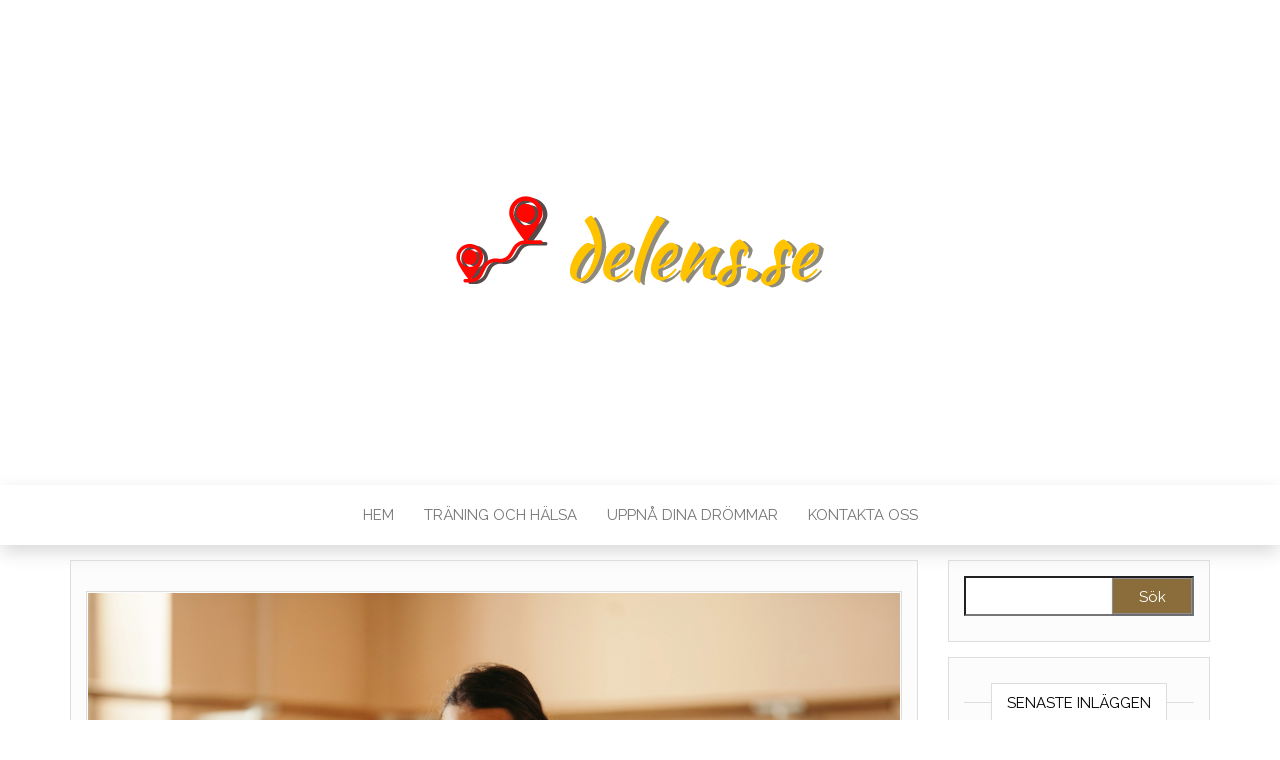

--- FILE ---
content_type: text/html; charset=UTF-8
request_url: https://delens.se/hitta-din-traningsform/
body_size: 6761
content:

<!DOCTYPE html>
<html lang="sv-SE">
	<head>
		<meta http-equiv="content-type" content="text/html; charset=UTF-8" />
		<meta http-equiv="X-UA-Compatible" content="IE=edge">
		<meta name="viewport" content="width=device-width, initial-scale=1">
		<link rel="pingback" href="https://delens.se/xmlrpc.php" />
		<title>Hitta din träningsform &#8211; delens.se</title>
<meta name='robots' content='max-image-preview:large' />
<link rel='dns-prefetch' href='//fonts.googleapis.com' />
<link rel='dns-prefetch' href='//s.w.org' />
<link rel="alternate" type="application/rss+xml" title="delens.se &raquo; flöde" href="https://delens.se/feed/" />
		<script type="text/javascript">
			window._wpemojiSettings = {"baseUrl":"https:\/\/s.w.org\/images\/core\/emoji\/13.1.0\/72x72\/","ext":".png","svgUrl":"https:\/\/s.w.org\/images\/core\/emoji\/13.1.0\/svg\/","svgExt":".svg","source":{"concatemoji":"https:\/\/delens.se\/wp-includes\/js\/wp-emoji-release.min.js?ver=5.8.10"}};
			!function(e,a,t){var n,r,o,i=a.createElement("canvas"),p=i.getContext&&i.getContext("2d");function s(e,t){var a=String.fromCharCode;p.clearRect(0,0,i.width,i.height),p.fillText(a.apply(this,e),0,0);e=i.toDataURL();return p.clearRect(0,0,i.width,i.height),p.fillText(a.apply(this,t),0,0),e===i.toDataURL()}function c(e){var t=a.createElement("script");t.src=e,t.defer=t.type="text/javascript",a.getElementsByTagName("head")[0].appendChild(t)}for(o=Array("flag","emoji"),t.supports={everything:!0,everythingExceptFlag:!0},r=0;r<o.length;r++)t.supports[o[r]]=function(e){if(!p||!p.fillText)return!1;switch(p.textBaseline="top",p.font="600 32px Arial",e){case"flag":return s([127987,65039,8205,9895,65039],[127987,65039,8203,9895,65039])?!1:!s([55356,56826,55356,56819],[55356,56826,8203,55356,56819])&&!s([55356,57332,56128,56423,56128,56418,56128,56421,56128,56430,56128,56423,56128,56447],[55356,57332,8203,56128,56423,8203,56128,56418,8203,56128,56421,8203,56128,56430,8203,56128,56423,8203,56128,56447]);case"emoji":return!s([10084,65039,8205,55357,56613],[10084,65039,8203,55357,56613])}return!1}(o[r]),t.supports.everything=t.supports.everything&&t.supports[o[r]],"flag"!==o[r]&&(t.supports.everythingExceptFlag=t.supports.everythingExceptFlag&&t.supports[o[r]]);t.supports.everythingExceptFlag=t.supports.everythingExceptFlag&&!t.supports.flag,t.DOMReady=!1,t.readyCallback=function(){t.DOMReady=!0},t.supports.everything||(n=function(){t.readyCallback()},a.addEventListener?(a.addEventListener("DOMContentLoaded",n,!1),e.addEventListener("load",n,!1)):(e.attachEvent("onload",n),a.attachEvent("onreadystatechange",function(){"complete"===a.readyState&&t.readyCallback()})),(n=t.source||{}).concatemoji?c(n.concatemoji):n.wpemoji&&n.twemoji&&(c(n.twemoji),c(n.wpemoji)))}(window,document,window._wpemojiSettings);
		</script>
		<style type="text/css">
img.wp-smiley,
img.emoji {
	display: inline !important;
	border: none !important;
	box-shadow: none !important;
	height: 1em !important;
	width: 1em !important;
	margin: 0 .07em !important;
	vertical-align: -0.1em !important;
	background: none !important;
	padding: 0 !important;
}
</style>
	<link rel='stylesheet' id='wp-block-library-css'  href='https://delens.se/wp-includes/css/dist/block-library/style.min.css?ver=5.8.10' type='text/css' media='all' />
<link rel='stylesheet' id='contact-form-7-css'  href='https://delens.se/wp-content/plugins/contact-form-7/includes/css/styles.css?ver=5.5.3' type='text/css' media='all' />
<link rel='stylesheet' id='head-blog-fonts-css'  href='https://fonts.googleapis.com/css?family=Raleway%3A300%2C400%2C700&#038;subset=latin-ext' type='text/css' media='all' />
<link rel='stylesheet' id='bootstrap-css'  href='https://delens.se/wp-content/themes/head-blog/css/bootstrap.css?ver=3.3.7' type='text/css' media='all' />
<link rel='stylesheet' id='head-blog-stylesheet-css'  href='https://delens.se/wp-content/themes/head-blog/style.css?ver=1.0.9' type='text/css' media='all' />
<link rel='stylesheet' id='font-awesome-css'  href='https://delens.se/wp-content/plugins/elementor/assets/lib/font-awesome/css/font-awesome.min.css?ver=4.7.0' type='text/css' media='all' />
<script type='text/javascript' src='https://delens.se/wp-includes/js/jquery/jquery.min.js?ver=3.6.0' id='jquery-core-js'></script>
<script type='text/javascript' src='https://delens.se/wp-includes/js/jquery/jquery-migrate.min.js?ver=3.3.2' id='jquery-migrate-js'></script>
<link rel="https://api.w.org/" href="https://delens.se/wp-json/" /><link rel="alternate" type="application/json" href="https://delens.se/wp-json/wp/v2/posts/32" /><link rel="EditURI" type="application/rsd+xml" title="RSD" href="https://delens.se/xmlrpc.php?rsd" />
<link rel="wlwmanifest" type="application/wlwmanifest+xml" href="https://delens.se/wp-includes/wlwmanifest.xml" /> 
<meta name="generator" content="WordPress 5.8.10" />
<link rel="canonical" href="https://delens.se/hitta-din-traningsform/" />
<link rel='shortlink' href='https://delens.se/?p=32' />
<link rel="alternate" type="application/json+oembed" href="https://delens.se/wp-json/oembed/1.0/embed?url=https%3A%2F%2Fdelens.se%2Fhitta-din-traningsform%2F" />
<link rel="alternate" type="text/xml+oembed" href="https://delens.se/wp-json/oembed/1.0/embed?url=https%3A%2F%2Fdelens.se%2Fhitta-din-traningsform%2F&#038;format=xml" />
	<style id="twentyseventeen-custom-header-styles" type="text/css">
			.site-title,
		.site-description {
			position: absolute;
			clip: rect(1px, 1px, 1px, 1px);
		}
		</style>
	<link rel="icon" href="https://delens.se/wp-content/uploads/sites/241/2020/10/cropped-icon-32x32.png" sizes="32x32" />
<link rel="icon" href="https://delens.se/wp-content/uploads/sites/241/2020/10/cropped-icon-192x192.png" sizes="192x192" />
<link rel="apple-touch-icon" href="https://delens.se/wp-content/uploads/sites/241/2020/10/cropped-icon-180x180.png" />
<meta name="msapplication-TileImage" content="https://delens.se/wp-content/uploads/sites/241/2020/10/cropped-icon-270x270.png" />
		<style type="text/css" id="wp-custom-css">
			.comments-meta, #comments {
        display: none;
}
.footer-credits-text {
        font-size: 0px;
}
.footer-credits-text:after {
        content: 'Copyright - delens.se';
        font-size: 14px;
}
.single-entry-summary a{
        color: red;
        text-decoration: underline;
}

.read-more-button a {
	font-size: 0;
}


.read-more-button a:before {
	content: 'Las mer';
	font-size: 14px;
}		</style>
			</head>
	<body id="blog" class="post-template-default single single-post postid-32 single-format-standard wp-custom-logo elementor-default elementor-kit-">
        		<div class="site-header container-fluid" style="background-image: url(https://media.delens.se/2020/07/cropped-6-1.jpg)">
	<div class="custom-header container" >
			<div class="site-heading text-center">
        				<div class="site-branding-logo">
					<a href="https://delens.se/" class="custom-logo-link" rel="home"><img width="400" height="125" src="https://delens.se/wp-content/uploads/sites/241/2020/10/logo.png" class="custom-logo" alt="delens.se" srcset="https://delens.se/wp-content/uploads/sites/241/2020/10/logo.png 400w, https://delens.se/wp-content/uploads/sites/241/2020/10/logo-300x94.png 300w" sizes="(max-width: 400px) 100vw, 400px" /></a>				</div>
				<div class="site-branding-text">
											<p class="site-title"><a href="https://delens.se/" rel="home">delens.se</a></p>
					
											<p class="site-description">
							Allt om träning, resor och att uppnå dina drömmar						</p>
									</div><!-- .site-branding-text -->
        			</div>
	</div>
</div>
 
<div class="main-menu">
	<nav id="site-navigation" class="navbar navbar-default navbar-center">     
		<div class="container">   
			<div class="navbar-header">
									<div id="main-menu-panel" class="open-panel" data-panel="main-menu-panel">
						<span></span>
						<span></span>
						<span></span>
					</div>
							</div>
			<div class="menu-container"><ul id="menu-main" class="nav navbar-nav"><li id="menu-item-39" class="menu-item menu-item-type-custom menu-item-object-custom menu-item-home menu-item-39"><a title="Hem" href="https://delens.se/">Hem</a></li>
<li id="menu-item-42" class="menu-item menu-item-type-taxonomy menu-item-object-category current-post-ancestor current-menu-parent current-post-parent menu-item-42"><a title="Träning och hälsa" href="https://delens.se/category/traning-och-halsa/">Träning och hälsa</a></li>
<li id="menu-item-43" class="menu-item menu-item-type-taxonomy menu-item-object-category menu-item-43"><a title="Uppnå dina drömmar" href="https://delens.se/category/uppna-dina-drommar/">Uppnå dina drömmar</a></li>
<li id="menu-item-40" class="menu-item menu-item-type-post_type menu-item-object-page menu-item-40"><a title="Kontakta oss" href="https://delens.se/kontakta-oss/">Kontakta oss</a></li>
</ul></div>		</div>
			</nav> 
</div>

<div class="container main-container" role="main">
	<div class="page-area">
		
<!-- start content container -->
<!-- start content container -->
<div class="row">      
			<article class="col-md-9">
			                         
					<div class="post-32 post type-post status-publish format-standard has-post-thumbnail hentry category-traning-och-halsa">
						<div class="single-wrap col-md-12">
										<div class="news-thumb ">
				<img src="https://delens.se/wp-content/uploads/sites/241/2020/04/2-2.jpg" alt="Hitta din träningsform" />
			</div><!-- .news-thumb -->
									<h1 class="single-title">Hitta din träningsform</h1>							<div class="single-meta text-center">
									<span class="posted-date">
		april 12, 2020	</span>
	<span class="comments-meta">
		Av		<i class="fa fa-comments-o"></i>
	</span>
									<span class="author-meta">
									<span class="author-meta-by">av</span>
									<a href="https://delens.se/author/marta/">
										marta									</a>
								</span>
							</div>	
							<div class="single-content"> 
								<div class="single-entry-summary">
									    							<p>Om du ska börja träna eller om du vill utöka din träning, är det viktigt att du hittar en träningsform som passar dig. Här kommer tipsen på hur du kan tänka för att hitta just den aktivitet som passar dig och ditt liv just nu.</p>
<h2>Bästa träningsformen</h2>
<p>Den bästa träningsformen, är den aktivitet som du gillar och verkligen kommer att utföra. Självklart kommer du att förbränna mer kalorier om du åker skidor, än om du bowlar. Men om du nästan inte har någon snö eller om du inte tycker om att åka skidor, så är det mycket klokare att börja bowla eller att spela innebandy, än att försöka åka skidor. Det är också som så att vi har lättare att träna om vi verkligen trivs med vår träningsform, både hur vi tränar, men också med vem. Om du är väldigt social är det ofta klokare att satsa på en gruppidrott, som innebandy, eller att gå till ett träningscenter, så att du kan delta i gruppträningar som spinning eller kettleball. Om du inte vill delta i organiserad idrott, så kan du helt enkelt bara dra ihop ett gäng kompisar och gå ut och promenera två gånger i veckan. Ett t<img class="alignright" style="max-height: 250px; margin: 10px; margin-bottom: 20px;" src="https://delens.se/wp-content/uploads/sites/241/2020/04/2-1.jpg" />ips är då att ni anmäler er till ett lopp som Tjejmilen, Blodomloppet eller Göteborgsvarvet. Om du däremot trivs bäst med att träna på egen hand, så bör du satsa på en individidrott, som tennis, <a href="https://www.ridsport.se">ridning</a>, cykling eller löpning. Det är alltid klokt att också träna med andra, men om du trivs bättre med att primärt träna själv, så kan du skapa ett eget löpschema, och möta upp andra löpare någon gång emellanåt.</p>
<h2>Vårt vardagsliv</h2>
<p>För att träningen verkligen ska bli av, är det viktigt att vi kan få in den i vårt vardagsliv. Om du drömmer om att spela tennis, men har småbarn och jobbar heltid, så är det kanske lättare att köpa en motionscykel att ha hemma eller att promenera raskt till jobbet. Om träningen inte fungerar med vårt vardagsliv, så kommer den inte att bli av. Det är också smart att skriva in träningen i din almanacka, för att verkligen se till att träning blir av varje vecka. Om du har <a href="https://sv.wikipedia.org/wiki/Barn">barn</a> kan du också &#8221;träna&#8221; med dem. Medan de cyklar kan du jogga eller promenera.</p>
<time class='found-date' style='display: none' datetime='2020-04-12'>2020-04-12</time>    															</div><!-- .single-entry-summary -->
																<div class="entry-footer"><div class="cat-links"><span class="space-right">Kategori</span><a href="https://delens.se/category/traning-och-halsa/">Träning och hälsa</a></div></div>							</div>
						</div>
													<div class="single-footer">
								 
							</div>
											</div>        
				        
			    
		</article> 
			<aside id="sidebar" class="col-md-3">
    <div class="sidebar__inner">
		  <div id="search-2" class="widget widget_search"><form role="search" method="get" id="searchform" class="searchform" action="https://delens.se/">
				<div>
					<label class="screen-reader-text" for="s">Sök efter:</label>
					<input type="text" value="" name="s" id="s" />
					<input type="submit" id="searchsubmit" value="Sök" />
				</div>
			</form></div>
		<div id="recent-posts-2" class="widget widget_recent_entries">
		<div class="widget-title"><h3>Senaste inläggen</h3></div>
		<ul>
											<li>
					<a href="https://delens.se/sa-nar-du-dina-traningsmal/">Så når du dina träningsmål</a>
									</li>
											<li>
					<a href="https://delens.se/nya-traningsklader-ger-traningsgladje/">Nya träningskläder ger träningsglädje</a>
									</li>
											<li>
					<a href="https://delens.se/ratt-koksredskap-for-en-halsosam-diet/">Rätt köksredskap för en hälsosam diet</a>
									</li>
											<li>
					<a href="https://delens.se/trana-battre-med-fardig-matkasse/">Träna bättre med färdig matkasse</a>
									</li>
											<li>
					<a href="https://delens.se/alkohol-och-traning/">Alkohol och träning</a>
									</li>
					</ul>

		</div><div id="categories-2" class="widget widget_categories"><div class="widget-title"><h3>Kategorier</h3></div>
			<ul>
					<li class="cat-item cat-item-3"><a href="https://delens.se/category/traning-och-halsa/">Träning och hälsa</a>
</li>
	<li class="cat-item cat-item-2"><a href="https://delens.se/category/uppna-dina-drommar/">Uppnå dina drömmar</a>
</li>
			</ul>

			</div><div id="media_video-3" class="widget widget_media_video"><div class="widget-title"><h3>Varför det är viktigt att resa</h3></div><div style="width:100%;" class="wp-video"><!--[if lt IE 9]><script>document.createElement('video');</script><![endif]-->
<video class="wp-video-shortcode" id="video-32-1" preload="metadata" controls="controls"><source type="video/youtube" src="https://youtu.be/MyqhDKNig88?_=1" /><a href="https://youtu.be/MyqhDKNig88">https://youtu.be/MyqhDKNig88</a></video></div></div>    </div>
	</aside>
</div>
<!-- end content container -->
<!-- end content container -->

</div><!-- end main-container -->
</div><!-- end page-area -->
 
<footer id="colophon" class="footer-credits container-fluid">
	<div class="container">
				<p class="footer-credits-text text-center">
			Drivs med <a href="https://sv.wordpress.org/">WordPress</a>			<span class="sep"> | </span>
			Tema: <a href="https://headthemes.com/">Head Blog</a>		</p> 
		 
	</div>	
</footer>
 
<link rel='stylesheet' id='mediaelement-css'  href='https://delens.se/wp-includes/js/mediaelement/mediaelementplayer-legacy.min.css?ver=4.2.16' type='text/css' media='all' />
<link rel='stylesheet' id='wp-mediaelement-css'  href='https://delens.se/wp-includes/js/mediaelement/wp-mediaelement.min.css?ver=5.8.10' type='text/css' media='all' />
<script type='text/javascript' src='https://delens.se/wp-includes/js/dist/vendor/regenerator-runtime.min.js?ver=0.13.7' id='regenerator-runtime-js'></script>
<script type='text/javascript' src='https://delens.se/wp-includes/js/dist/vendor/wp-polyfill.min.js?ver=3.15.0' id='wp-polyfill-js'></script>
<script type='text/javascript' id='contact-form-7-js-extra'>
/* <![CDATA[ */
var wpcf7 = {"api":{"root":"https:\/\/delens.se\/wp-json\/","namespace":"contact-form-7\/v1"}};
/* ]]> */
</script>
<script type='text/javascript' src='https://delens.se/wp-content/plugins/contact-form-7/includes/js/index.js?ver=5.5.3' id='contact-form-7-js'></script>
<script type='text/javascript' src='https://delens.se/wp-content/themes/head-blog/js/bootstrap.min.js?ver=3.3.7' id='bootstrap-js'></script>
<script type='text/javascript' src='https://delens.se/wp-content/themes/head-blog/js/customscript.js?ver=1.0.9' id='head-blog-theme-js-js'></script>
<script type='text/javascript' src='https://delens.se/wp-includes/js/wp-embed.min.js?ver=5.8.10' id='wp-embed-js'></script>
<script type='text/javascript' id='mediaelement-core-js-before'>
var mejsL10n = {"language":"sv","strings":{"mejs.download-file":"Ladda ner fil","mejs.install-flash":"Din webbl\u00e4sare har ingen Flash-spelare aktiverad eller installerad. Aktivera ditt till\u00e4gg f\u00f6r Flash eller h\u00e4mta senaste versionen p\u00e5 https:\/\/get.adobe.com\/flashplayer\/","mejs.fullscreen":"Fullsk\u00e4rm","mejs.play":"Spela upp","mejs.pause":"Paus","mejs.time-slider":"S\u00f6kare","mejs.time-help-text":"Anv\u00e4nd v\u00e4nster\/h\u00f6ger-piltangenter f\u00f6r att hoppa en sekund, upp\/ner-piltangenter f\u00f6r att hoppa tio sekunder.","mejs.live-broadcast":"Direkts\u00e4ndning","mejs.volume-help-text":"Anv\u00e4nd upp\/ner-piltangenterna f\u00f6r att h\u00f6ja eller s\u00e4nka volymen.","mejs.unmute":"S\u00e4tt p\u00e5 ljud","mejs.mute":"Ljud av","mejs.volume-slider":"Volymkontroll","mejs.video-player":"Videospelare","mejs.audio-player":"Ljudspelare","mejs.captions-subtitles":"Textning","mejs.captions-chapters":"Kapitel","mejs.none":"Inget","mejs.afrikaans":"Afrikaans","mejs.albanian":"Albanska","mejs.arabic":"Arabiska","mejs.belarusian":"Vitryska","mejs.bulgarian":"Bulgariska","mejs.catalan":"Katalanska","mejs.chinese":"Kinesiska","mejs.chinese-simplified":"Kinesiska (f\u00f6renklad)","mejs.chinese-traditional":"Kinesiska (traditionell)","mejs.croatian":"Kroatiska","mejs.czech":"Tjeckiska","mejs.danish":"Danska","mejs.dutch":"Nederl\u00e4ndska","mejs.english":"Engelska","mejs.estonian":"Estniska","mejs.filipino":"Filippinska","mejs.finnish":"Finska","mejs.french":"Franska","mejs.galician":"Galiciska","mejs.german":"Tyska","mejs.greek":"Grekiska","mejs.haitian-creole":"Haitisk kreol","mejs.hebrew":"Hebreiska","mejs.hindi":"Hindi","mejs.hungarian":"Ungerska","mejs.icelandic":"Isl\u00e4ndska","mejs.indonesian":"Indonesiska","mejs.irish":"Iriska","mejs.italian":"Italienska","mejs.japanese":"Japanska","mejs.korean":"Koreanska","mejs.latvian":"Lettiska","mejs.lithuanian":"Litauiska","mejs.macedonian":"Makedonska","mejs.malay":"Malajiska","mejs.maltese":"Maltesiska","mejs.norwegian":"Norska","mejs.persian":"Persiska","mejs.polish":"Polska","mejs.portuguese":"Portugisiska","mejs.romanian":"Rum\u00e4nska","mejs.russian":"Ryska","mejs.serbian":"Serbiska","mejs.slovak":"Slovakiska","mejs.slovenian":"Slovenska","mejs.spanish":"Spanska","mejs.swahili":"Swahili","mejs.swedish":"Svenska","mejs.tagalog":"Tagalog","mejs.thai":"Thail\u00e4ndska","mejs.turkish":"Turkiska","mejs.ukrainian":"Ukrainska","mejs.vietnamese":"Vietnamesiska","mejs.welsh":"Kymriska","mejs.yiddish":"Jiddisch"}};
</script>
<script type='text/javascript' src='https://delens.se/wp-includes/js/mediaelement/mediaelement-and-player.min.js?ver=4.2.16' id='mediaelement-core-js'></script>
<script type='text/javascript' src='https://delens.se/wp-includes/js/mediaelement/mediaelement-migrate.min.js?ver=5.8.10' id='mediaelement-migrate-js'></script>
<script type='text/javascript' id='mediaelement-js-extra'>
/* <![CDATA[ */
var _wpmejsSettings = {"pluginPath":"\/wp-includes\/js\/mediaelement\/","classPrefix":"mejs-","stretching":"responsive"};
/* ]]> */
</script>
<script type='text/javascript' src='https://delens.se/wp-includes/js/mediaelement/wp-mediaelement.min.js?ver=5.8.10' id='wp-mediaelement-js'></script>
<script type='text/javascript' src='https://delens.se/wp-includes/js/mediaelement/renderers/vimeo.min.js?ver=4.2.16' id='mediaelement-vimeo-js'></script>

</body>
</html>
